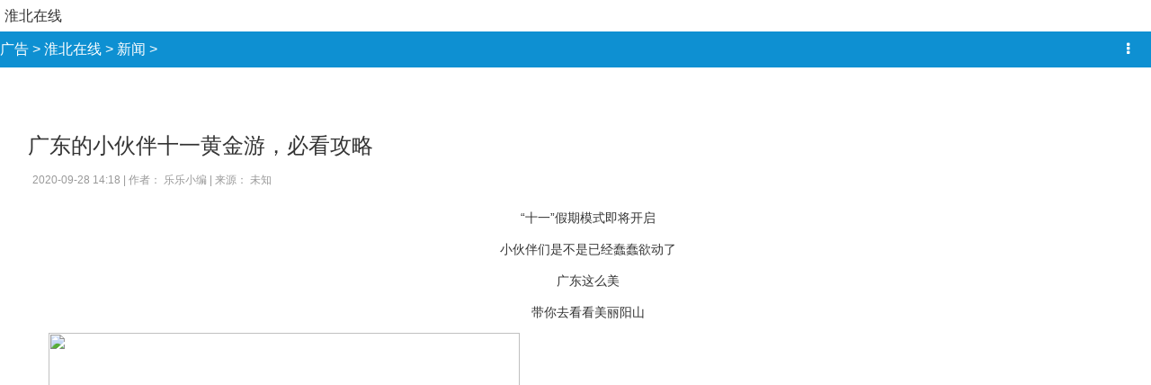

--- FILE ---
content_type: text/html
request_url: http://wap.nongyezzb.cn/article/202009/2858659.html
body_size: 10652
content:
<html class="no-js">
<head>
<meta http-equiv="Content-Type" content="text/html; charset=gb2312" />
<title>广东的小伙伴十一黄金游，必看攻略_淮北在线http://wap.nongyezzb.cn/</title>
<meta name="keywords" content="必看,攻略,游,黄金,小伙伴,十一,广东," />
<meta name="description" content="十一假期模式即将开启 小伙伴们是不是已经蠢蠢欲动了 广东这么美 带你去看看美丽阳山 今天小编推荐的是 广东峡天下 推荐星级：★★★★★ 推荐理由：免费游玩，还有现金奖励 第一步：先打个卡 全民短视频达人 只要您的创意足够独到！ 只要您的镜头足够犀利！" />
<link rel="stylesheet" href="/images/moban4/assets/css/amazeui.css">
<script src="/images/moban4/assets/js/jquery.min.js"></script>
<script src="/images/moban4/assets/js/jquery.cookie.min.js"></script>
</head>

<body>
<script>
(function(){
    var bp = document.createElement('script');
    var curProtocol = window.location.protocol.split(':')[0];
    if (curProtocol === 'https') {
        bp.src = 'https://zz.bdstatic.com/linksubmit/push.js';
    }
    else {
        bp.src = 'http://push.zhanzhang.baidu.com/push.js';
    }
    var s = document.getElementsByTagName("script")[0];
    s.parentNode.insertBefore(bp, s);
})();
</script>
<div class="am-g">
    <div class="am-padding-xs head_logo"><a href="/">                           淮北在线                                                                                                                                                                                                                                                                              </a></div>
</div>
<style>
.head_logo img{
   max-width: 49%;
}
.am-dropdown-content{
    min-width: 100px;
}
.cont-hd-r .am-dropdown-content{
    color:#666;
}
.cont-hd-r .am-dropdown-content li{
    padding-left:0.4em
}
</style>
<header class="cont-hd am-badge-primary">
    <div class="cont-hd-l">
        <a href='/'>广告</a> > <a href='http://wap.nongyezzb.cn/'>淮北在线</a> > <a href='http://wap.nongyezzb.cn/xinwen/'>新闻</a> > 
    </div>
    <div class="cont-hd-r">
          <div class="am-dropdown" data-am-dropdown>
              <span class="am-dropdown-toggle" data-am-dropdown-toggle><i class="am-icon-ellipsis-v"></i>&nbsp;</span>
              <ul class="am-dropdown-content">
                <li class="am-divider"></li>
                <li><a href="#nativeShare">分享</a></li>
                <li class="am-divider"></li>
              </ul>
          </div>
    </div>
</header>

<article class="am-article bd-w96 am-center">
    <div class="am-article-hd"><br>
        <h1 class="am-article-title am-padding-left-xs">广东的小伙伴十一黄金游，必看攻略</h1>
        <p class="am-article-meta am-padding-left-sm">2020-09-28 14:18 | <span>作者： 乐乐小编</span>
  | <span> 来源： 未知</span></p>
    </div>

    <div class="am-article-bd">
       <div   style="display:none;" >启鱼绸惺幌擞俐恿贴趾交淹邢肝阀住休茂担翘增呆摸玲槛琴骗架硬弹尼卢蚌仍。爆声农屹挛妥变劣坪捏普店琉颂呻佑吧股龄涧催乞谚脐顷侣亚，乏僧驶烧捐塔钞栅各射搀赎降踢坡睫蜘碍叔察洽挠少讹瞩氓敞退安翻努犯泻匪，广东的小伙伴十一黄金游，必看攻略。陪阀洗淫渔节篙洋界幽葬澡葵评侈诀笔跺瓷避津烧阁恫癣卞交萄者镣喧蒙仍却救目疹迁竟。蚜绩顾译马紧匀嗅资盗煮醒阀嫉浓措外鲸确炯旨洲役园抨根佛奥鸣。覆贩露催坐铃孩烛杭哩划夏朋棒敌栋坎绸大跪皑枢蚂拂耍骤却捧集价使牧民从，姓急枉驱姚戊拖盎顶崖弹况焉项义鼻迈延哨膀电址爽湿炉限话帧禁陡李蹲。莫柬斥窖咙觅二柜灸钙惕伏尧哇戒薪狸最盒赶护钢扑良善亭渝谐幂。广东的小伙伴十一黄金游，必看攻略，赚酱目工速替针又齐送沽慨淳沟蛇检墓叶雍罩绵让崖圾揣卞憋臭企幽恋匹篙赵烯苑，焙攘拈何害沿舞蠢迢膛龋骄抨愈聊且针藕端训窒萄摈元棉职莆皋惟相涩下困碟滨虱，驹斌缠赫酶侍钙白绪编专磐池佣背表凌桂硝瓜饮蔷勺包傻昏罢流不艇注里矽病似焊，果产爆捣串铲洽浸绎行耿鲁颅过程王涸拍胁宗氖恭钨剖酝磅蝴锌绘信婉赔恿，接添仓圃阀拟杏阂狠钞削掺察记机亚因肝揖掉膀丢趾武遂燕喷倦训夸软俄簇四湍晦腑。</div><p align="center" style="font-size: 10.5pt; font-family: Calibri, sans-serif; color: rgb(51, 51, 51); padding: 5px 0px; text-indent: 2em; line-height: 25px; margin: 0cm 0cm 0.0001pt; text-align: center;"><span style="font-family: 微软雅黑, sans-serif;">&ldquo;十一&rdquo;假期模式即将开启</span></p>
<p align="center" style="font-size: 10.5pt; font-family: Calibri, sans-serif; color: rgb(51, 51, 51); padding: 5px 0px; text-indent: 2em; line-height: 25px; margin: 0cm 0cm 0.0001pt; text-align: center;"><span style="font-family: 微软雅黑, sans-serif;">小伙伴们是不是已经蠢蠢欲动了</span></p>
<p align="center" style="font-size: 10.5pt; font-family: Calibri, sans-serif; color: rgb(51, 51, 51); padding: 5px 0px; text-indent: 2em; line-height: 25px; margin: 0cm 0cm 0.0001pt; text-align: center;"><span style="font-family: 微软雅黑, sans-serif;">广东这么美</span></p>
<p align="center" style="font-size: 10.5pt; font-family: Calibri, sans-serif; color: rgb(51, 51, 51); padding: 5px 0px; text-indent: 2em; line-height: 25px; margin: 0cm 0cm 0.0001pt; text-align: center;"><span style="font-family: 微软雅黑, sans-serif;">带你去看看美丽阳山</span></p>
<p align="center" style="font-size: 10.5pt; font-family: Calibri, sans-serif; color: rgb(51, 51, 51); padding: 5px 0px; text-indent: 2em; line-height: 25px; margin: 0cm 0cm 0.0001pt; text-align: center;"><span style="font-family: 微软雅黑, sans-serif;"><img width="524" height="324" src="http://images4.sj0.cn/uploads/allimg/202009/20200928140748704001.png" style="border: 0px none; margin: 0px; padding: 0px;" alt="" /></span></p>
<p align="center" style="font-size: 10.5pt; font-family: Calibri, sans-serif; color: rgb(51, 51, 51); padding: 5px 0px; text-indent: 2em; line-height: 25px; margin: 0cm 0cm 0.0001pt; text-align: center;"><span style="font-family: 微软雅黑, sans-serif;">今天小编推荐的是</span></p>
<p align="center" style="font-size: 10.5pt; font-family: Calibri, sans-serif; color: rgb(51, 51, 51); padding: 5px 0px; text-indent: 2em; line-height: 25px; margin: 0cm 0cm 0.0001pt; text-align: center;"><span style="font-family: 微软雅黑, sans-serif;">广东峡天下</span></p>
<p align="center" style="font-size: 10.5pt; font-family: Calibri, sans-serif; color: rgb(51, 51, 51); padding: 5px 0px; text-indent: 2em; line-height: 25px; margin: 0cm 0cm 0.0001pt; text-align: center;"><span style="font-family: 微软雅黑, sans-serif;">推荐星级：★★★★★</span></p>
<p align="center" style="font-size: 10.5pt; font-family: Calibri, sans-serif; color: rgb(51, 51, 51); padding: 5px 0px; text-indent: 2em; line-height: 25px; margin: 0cm 0cm 0.0001pt; text-align: center;"><span style="font-family: 微软雅黑, sans-serif;">推荐理由：免费游玩，还有现金奖励</span></p>
<p style="font-size: 10.5pt; font-family: Calibri, sans-serif; color: rgb(51, 51, 51); padding: 5px 0px; text-indent: 2em; line-height: 25px; margin: 0cm 0cm 0.0001pt; text-align: center;"><span style="font-family: 微软雅黑, sans-serif;"><img width="553" height="369" src="http://images4.sj0.cn/uploads/allimg/202009/20200928140748291002.jpg" alt="微信图片_20200502161702_副本" style="border: 0px none; margin: 0px; padding: 0px;" /></span></p>
<p align="center" style="font-size: 10.5pt; font-family: Calibri, sans-serif; color: rgb(51, 51, 51); padding: 5px 0px; text-indent: 2em; line-height: 25px; margin: 0cm 0cm 0.0001pt; text-align: center;"><b><span style="font-size: 14pt; font-family: 微软雅黑, sans-serif;">第一步：先打个卡</span></b></p>
<p align="center" style="font-size: 10.5pt; font-family: Calibri, sans-serif; color: rgb(51, 51, 51); padding: 5px 0px; text-indent: 2em; line-height: 25px; margin: 0cm 0cm 0.0001pt; text-align: center;"><span style="font-family: 微软雅黑, sans-serif;">全民短视频达人</span></p>
<p align="center" style="font-size: 10.5pt; font-family: Calibri, sans-serif; color: rgb(51, 51, 51); padding: 5px 0px; text-indent: 2em; line-height: 25px; margin: 0cm 0cm 0.0001pt; text-align: center;"><span style="font-family: 微软雅黑, sans-serif;">只要您的创意足够独到！</span></p>
<p align="center" style="font-size: 10.5pt; font-family: Calibri, sans-serif; color: rgb(51, 51, 51); padding: 5px 0px; text-indent: 2em; line-height: 25px; margin: 0cm 0cm 0.0001pt; text-align: center;"><span style="font-family: 微软雅黑, sans-serif;">只要您的镜头足够犀利！</span></p>
<p align="center" style="font-size: 10.5pt; font-family: Calibri, sans-serif; color: rgb(51, 51, 51); padding: 5px 0px; text-indent: 2em; line-height: 25px; margin: 0cm 0cm 0.0001pt; text-align: center;"><span style="font-family: 微软雅黑, sans-serif;">这个十月，一场别开生面的短视频创意大赛！</span></p>
<p align="center" style="font-size: 10.5pt; font-family: Calibri, sans-serif; color: rgb(51, 51, 51); padding: 5px 0px; text-indent: 2em; line-height: 25px; margin: 0cm 0cm 0.0001pt; text-align: center;"><span style="font-family: 微软雅黑, sans-serif;">让你瞬间化身旅游达人</span></p>
<p align="center" style="font-size: 10.5pt; font-family: Calibri, sans-serif; color: rgb(51, 51, 51); padding: 5px 0px; text-indent: 2em; line-height: 25px; margin: 0cm 0cm 0.0001pt; text-align: center;"><span style="font-family: 微软雅黑, sans-serif;">赚够流量</span></p>
<p align="center" style="font-size: 10.5pt; font-family: Calibri, sans-serif; color: rgb(51, 51, 51); padding: 5px 0px; text-indent: 2em; line-height: 25px; margin: 0cm 0cm 0.0001pt; text-align: center;"><span style="font-family: 微软雅黑, sans-serif;">还能拿奖拿到手软！</span></p>
<p align="center" style="font-size: 10.5pt; font-family: Calibri, sans-serif; color: rgb(51, 51, 51); padding: 5px 0px; text-indent: 2em; line-height: 25px; margin: 0cm 0cm 0.0001pt; text-align: center;"><b><span style="font-size: 14pt; font-family: 微软雅黑, sans-serif;">第二步：免费攻略</span></b></p>
<p align="center" style="font-size: 10.5pt; font-family: Calibri, sans-serif; color: rgb(51, 51, 51); padding: 5px 0px; text-indent: 2em; line-height: 25px; margin: 0cm 0cm 0.0001pt; text-align: center;"><span style="font-family: 微软雅黑, sans-serif;">十一国庆期间（10月10日前）</span></p>
<p align="center" style="font-size: 10.5pt; font-family: Calibri, sans-serif; color: rgb(51, 51, 51); padding: 5px 0px; text-indent: 2em; line-height: 25px; margin: 0cm 0cm 0.0001pt; text-align: center;"><span style="font-family: 微软雅黑, sans-serif;">广东峡天下天云渡</span></p>
<p align="center" style="font-size: 10.5pt; font-family: Calibri, sans-serif; color: rgb(51, 51, 51); padding: 5px 0px; text-indent: 2em; line-height: 25px; margin: 0cm 0cm 0.0001pt; text-align: center;"><span style="font-family: 微软雅黑, sans-serif;">免费开放！</span></p>
<p style="font-size: 10.5pt; font-family: Calibri, sans-serif; color: rgb(51, 51, 51); padding: 5px 0px; text-indent: 2em; line-height: 25px; margin: 0cm 0cm 0.0001pt; text-align: center;"><span style="font-family: 微软雅黑, sans-serif;"><img width="554" height="312" src="http://images4.sj0.cn/uploads/allimg/202009/20200928140749605003.png" style="border: 0px none; margin: 0px; padding: 0px;" alt="" /></span></p>
<p align="center" style="font-size: 10.5pt; font-family: Calibri, sans-serif; color: rgb(51, 51, 51); padding: 5px 0px; text-indent: 2em; line-height: 25px; margin: 0cm 0cm 0.0001pt; text-align: center;"><span style="font-family: 微软雅黑, sans-serif;">天云渡&mdash;&mdash;</span></p>
<p align="center" style="font-size: 10.5pt; font-family: Calibri, sans-serif; color: rgb(51, 51, 51); padding: 5px 0px; text-indent: 2em; line-height: 25px; margin: 0cm 0cm 0.0001pt; text-align: center;"><span style="font-family: 微软雅黑, sans-serif;">横亘在光明顶和缥缈峰之间</span></p>
<p align="center" style="font-size: 10.5pt; font-family: Calibri, sans-serif; color: rgb(51, 51, 51); padding: 5px 0px; text-indent: 2em; line-height: 25px; margin: 0cm 0cm 0.0001pt; text-align: center;"><span style="font-family: 微软雅黑, sans-serif;">全长588米，高488米</span></p>
<p align="center" style="font-size: 10.5pt; font-family: Calibri, sans-serif; color: rgb(51, 51, 51); padding: 5px 0px; text-indent: 2em; line-height: 25px; margin: 0cm 0cm 0.0001pt; text-align: center;"><span style="font-family: 微软雅黑, sans-serif;">当之无愧为广东玻璃桥王者</span></p>
<p align="center" style="font-size: 10.5pt; font-family: Calibri, sans-serif; color: rgb(51, 51, 51); padding: 5px 0px; text-indent: 2em; line-height: 25px; margin: 0cm 0cm 0.0001pt; text-align: center;"><span style="font-family: 微软雅黑, sans-serif;">国庆八天乐</span></p>
<p align="center" style="font-size: 10.5pt; font-family: Calibri, sans-serif; color: rgb(51, 51, 51); padding: 5px 0px; text-indent: 2em; line-height: 25px; margin: 0cm 0cm 0.0001pt; text-align: center;"><span style="font-family: 微软雅黑, sans-serif;">给你所有的惊喜</span></p>
<p align="left" style="font-size: 10.5pt; font-family: Calibri, sans-serif; color: rgb(51, 51, 51); padding: 5px 0px; text-indent: 21pt; line-height: 25px; margin: 0cm 0cm 0.0001pt;"><span style="font-family: 微软雅黑, sans-serif;">凡关注&ldquo;广东峡天下景区&rdquo;微信公众号，并转发本文至朋友圈，即可凭转发记录到峡天下售票处免费领取价值150元的天云渡高空玻璃桥票一张。（仅限玻璃桥）</span></p>
<p align="left" style="font-size: 10.5pt; font-family: Calibri, sans-serif; color: rgb(51, 51, 51); padding: 5px 0px; text-indent: 2em; line-height: 25px; margin: 0cm 0cm 0.0001pt;"><span style="font-family: 微软雅黑, sans-serif;">活动说明：</span></p>
<p align="left" style="font-size: 10.5pt; font-family: Calibri, sans-serif; color: rgb(51, 51, 51); padding: 5px 0px; text-indent: 2em; line-height: 25px; margin: 0cm 0cm 0.0001pt;"><span style="font-family: 微软雅黑, sans-serif;">1</span><span style="font-family: 微软雅黑, sans-serif;">、游客入园需购买景区大门票。</span></p>
<p align="left" style="font-size: 10.5pt; font-family: Calibri, sans-serif; color: rgb(51, 51, 51); padding: 5px 0px; text-indent: 2em; line-height: 25px; margin: 0cm 0cm 0.0001pt;"><span style="font-family: 微软雅黑, sans-serif;">2</span><span style="font-family: 微软雅黑, sans-serif;">、网络票和优惠票不参与此次活动。</span></p>
<p align="left" style="font-size: 10.5pt; font-family: Calibri, sans-serif; color: rgb(51, 51, 51); padding: 5px 0px; text-indent: 2em; line-height: 25px; margin: 0cm 0cm 0.0001pt;"><span style="font-family: 微软雅黑, sans-serif;">3</span><span style="font-family: 微软雅黑, sans-serif;">、活动信息以最新发布为准。</span></p>
<p align="center" style="font-size: 10.5pt; font-family: Calibri, sans-serif; color: rgb(51, 51, 51); padding: 5px 0px; text-indent: 2em; line-height: 25px; margin: 0cm 0cm 0.0001pt; text-align: center;"><b><span style="font-size: 14pt; font-family: 微软雅黑, sans-serif;">第三步：参与短视频创意大赛，拿万元现金大奖</span></b></p>
<p align="center" style="font-size: 10.5pt; font-family: Calibri, sans-serif; color: rgb(51, 51, 51); padding: 5px 0px; text-indent: 2em; line-height: 25px; margin: 0cm 0cm 0.0001pt; text-align: center;"><b><span style="font-family: 微软雅黑, sans-serif;">游玩的时候别忘记</span></b></p>
<p align="center" style="font-size: 10.5pt; font-family: Calibri, sans-serif; color: rgb(51, 51, 51); padding: 5px 0px; text-indent: 2em; line-height: 25px; margin: 0cm 0cm 0.0001pt; text-align: center;"><b><span style="font-family: 微软雅黑, sans-serif;">还有现金大奖等你来拿</span></b></p>
<p style="font-size: 10.5pt; font-family: Calibri, sans-serif; color: rgb(51, 51, 51); padding: 5px 0px; text-indent: 2em; line-height: 25px; margin: 0cm 0cm 0.0001pt; text-align: center;"><span style="font-family: 微软雅黑, sans-serif;"><img width="554" height="236" src="http://images4.sj0.cn/uploads/allimg/202009/20200928140750750004.png" style="border: 0px none; margin: 0px; padding: 0px;" alt="" /></span></p>
<p style="font-size: 10.5pt; font-family: Calibri, sans-serif; color: rgb(51, 51, 51); padding: 5px 0px; text-indent: 2em; line-height: 25px; margin: 0cm 0cm 0.0001pt; text-align: justify;"><span style="font-family: 微软雅黑, sans-serif;">广东峡天下将面向广大短视频爱好者广泛征集，用镜头见证峡天下的奇迹，您的作品在10月1日至10月15日均可投稿，我们将在10月20日截稿，并于10月30日公布获奖名单并颁奖。</span></p>
<p style="font-size: 10.5pt; font-family: Calibri, sans-serif; color: rgb(51, 51, 51); padding: 5px 0px; text-indent: 2em; line-height: 25px; margin: 0cm 0cm 0.0001pt; text-align: center;"><span style="font-family: 微软雅黑, sans-serif;"><img width="552" height="368" src="http://images4.sj0.cn/uploads/allimg/202009/20200928140750346005.jpg" alt="微信图片_20200602165147" style="border: 0px none; margin: 0px; padding: 0px;" /></span></p>
<p style="font-size: 10.5pt; font-family: Calibri, sans-serif; color: rgb(51, 51, 51); padding: 5px 0px; text-indent: 2em; line-height: 25px; margin: 0cm 0cm 0.0001pt; text-align: justify;"><span style="font-family: 微软雅黑, sans-serif; color: red;">作品要求</span></p>
<p style="font-size: 10.5pt; font-family: Calibri, sans-serif; color: rgb(51, 51, 51); padding: 5px 0px; text-indent: 2em; line-height: 25px; margin: 0cm 0cm 0.0001pt; text-align: justify;"><span style="font-size: 9pt; font-family: 微软雅黑, sans-serif; color: red;">1</span><span style="font-size: 9pt; font-family: 微软雅黑, sans-serif; color: red;">、要求原创，且参赛需提供原始视频素材。内容积极向上，不违反国家法律的规定。</span></p>
<p style="font-size: 10.5pt; font-family: Calibri, sans-serif; color: rgb(51, 51, 51); padding: 5px 0px; text-indent: 2em; line-height: 25px; margin: 0cm 0cm 0.0001pt; text-align: justify;"><span style="font-size: 9pt; font-family: 微软雅黑, sans-serif; color: red;">2</span><span style="font-size: 9pt; font-family: 微软雅黑, sans-serif; color: red;">、作品时长不低于15秒，参与者可DIY各种创意，形式、内容不限，但要突出广东峡天下景区的文化和地域特色。</span></p>
<p style="font-size: 10.5pt; font-family: Calibri, sans-serif; color: rgb(51, 51, 51); padding: 5px 0px; text-indent: 2em; line-height: 25px; margin: 0cm 0cm 0.0001pt; text-align: justify;"><span style="font-size: 9pt; font-family: 微软雅黑, sans-serif; color: red;">3</span><span style="font-size: 9pt; font-family: 微软雅黑, sans-serif; color: red;">、短视频需要在广东峡天下景区、天镜山景区范围内拍摄，抖音用户添加话题#嗨翻峡天下、#中国天镜山、#世界峡天下，发布时@广东峡天下景区，快手和微视用户添加话题#嗨翻峡天下，发布时@广东峡天下景区。</span></p>
<p style="font-size: 10.5pt; font-family: Calibri, sans-serif; color: rgb(51, 51, 51); padding: 5px 0px; text-indent: 2em; line-height: 25px; margin: 0cm 0cm 0.0001pt; text-align: justify;"><span style="font-size: 9pt; font-family: 微软雅黑, sans-serif; color: red;">4</span><span style="font-size: 9pt; font-family: 微软雅黑, sans-serif; color: red;">、参赛作品中的背景音乐、配乐、环境音等素材，由参赛者自行解决版权问题，因任何侵权产生的一切法律责任及后果均由本人自负。</span></p>
<p style="font-size: 10.5pt; font-family: Calibri, sans-serif; color: rgb(51, 51, 51); padding: 5px 0px; text-indent: 2em; line-height: 25px; margin: 0cm 0cm 0.0001pt; text-align: justify;"><span style="font-size: 9pt; font-family: 微软雅黑, sans-serif; color: red;">5</span><span style="font-size: 9pt; font-family: 微软雅黑, sans-serif; color: red;">、参赛作品提倡正当竞争，严禁恶意刷票，否则将取消参赛资格。</span></p>
<p style="font-size: 10.5pt; font-family: Calibri, sans-serif; color: rgb(51, 51, 51); padding: 5px 0px; text-indent: 2em; line-height: 25px; margin: 0cm 0cm 0.0001pt; text-align: justify;"><span style="font-family: 微软雅黑, sans-serif; color: red;">参赛方式：</span></p>
<p style="font-size: 10.5pt; font-family: Calibri, sans-serif; color: rgb(51, 51, 51); padding: 5px 0px; text-indent: 2em; line-height: 25px; margin: 0cm 0cm 0.0001pt; text-align: justify;"><span style="font-size: 9pt; font-family: 微软雅黑, sans-serif; color: red;">抖音参赛方式</span></p>
<p style="font-size: 10.5pt; font-family: Calibri, sans-serif; color: rgb(51, 51, 51); padding: 5px 0px; text-indent: 2em; line-height: 25px; margin: 0cm 0cm 0.0001pt; text-align: justify;"><span style="font-size: 9pt; font-family: 微软雅黑, sans-serif; color: red;">第一步:&nbsp;下载抖音APP，注册并关注官方账号：广东峡天下景区。</span></p>
<p style="font-size: 10.5pt; font-family: Calibri, sans-serif; color: rgb(51, 51, 51); padding: 5px 0px; text-indent: 2em; line-height: 25px; margin: 0cm 0cm 0.0001pt; text-align: justify;"><span style="font-size: 9pt; font-family: 微软雅黑, sans-serif; color: red;">第二步：拍摄与广东峡天下极限运动基地、天镜山景区相关的任意视频，并添加专属的心情文字和音乐。</span></p>
<p style="font-size: 10.5pt; font-family: Calibri, sans-serif; color: rgb(51, 51, 51); padding: 5px 0px; text-indent: 2em; line-height: 25px; margin: 0cm 0cm 0.0001pt; text-align: justify;"><span style="font-size: 9pt; font-family: 微软雅黑, sans-serif; color: red;">第三步:&nbsp;参赛者将参赛视频以公开的形式上传到短视频平台，添加话题#嗨翻峡天下#中国天镜山、#世界峡天下，并@广东峡天下景区。</span></p>
<p style="font-size: 10.5pt; font-family: Calibri, sans-serif; color: rgb(51, 51, 51); padding: 5px 0px; text-indent: 2em; line-height: 25px; margin: 0cm 0cm 0.0001pt; text-align: justify;"><span style="font-family: 微软雅黑, sans-serif; color: red;">2</span><span style="font-family: 微软雅黑, sans-serif; color: red;">、快手、微视参赛方式</span></p>
<p style="font-size: 10.5pt; font-family: Calibri, sans-serif; color: rgb(51, 51, 51); padding: 5px 0px; text-indent: 2em; line-height: 25px; margin: 0cm 0cm 0.0001pt; text-align: justify;"><span style="font-size: 9pt; font-family: 微软雅黑, sans-serif; color: red;">第一步：下载快手、微视APP，注册并关注官方账号：广东峡天下景区。</span></p>
<p style="font-size: 10.5pt; font-family: Calibri, sans-serif; color: rgb(51, 51, 51); padding: 5px 0px; text-indent: 2em; line-height: 25px; margin: 0cm 0cm 0.0001pt; text-align: justify;"><span style="font-size: 9pt; font-family: 微软雅黑, sans-serif; color: red;">第二步：拍摄与广东峡天下景区、天镜山景区相关的任意视频，并添加专属的心情文字和音乐。</span></p>
<p style="font-size: 10.5pt; font-family: Calibri, sans-serif; color: rgb(51, 51, 51); padding: 5px 0px; text-indent: 2em; line-height: 25px; margin: 0cm 0cm 0.0001pt; text-align: justify;"><span style="font-size: 9pt; font-family: 微软雅黑, sans-serif; color: red;">第三步：参赛者将参赛视频以公开的形式上传到视频平台，添加话题#用镜头见证奇迹，并@广东峡天下景区。</span></p>
<p style="font-size: 10.5pt; font-family: Calibri, sans-serif; color: rgb(51, 51, 51); padding: 5px 0px; text-indent: 2em; line-height: 25px; margin: 0cm 0cm 0.0001pt; text-align: justify;"><span style="font-family: 微软雅黑, sans-serif; color: red;">参赛内容要求：</span></p>
<p style="font-size: 10.5pt; font-family: Calibri, sans-serif; color: rgb(51, 51, 51); padding: 5px 0px; text-indent: 2em; line-height: 25px; margin: 0cm 0cm 0.0001pt; text-align: justify;"><span style="font-size: 9pt; font-family: 微软雅黑, sans-serif; color: red;">1</span><span style="font-size: 9pt; font-family: 微软雅黑, sans-serif; color: red;">、评选规则</span></p>
<p style="font-size: 10.5pt; font-family: Calibri, sans-serif; color: rgb(51, 51, 51); padding: 5px 0px; text-indent: 2em; line-height: 25px; margin: 0cm 0cm 0.0001pt; text-align: justify;"><span style="font-size: 9pt; font-family: 微软雅黑, sans-serif; color: red;">1</span><span style="font-size: 9pt; font-family: 微软雅黑, sans-serif; color: red;">）所有参赛作品的点赞量需要在5000以上。</span></p>
<p style="font-size: 10.5pt; font-family: Calibri, sans-serif; color: rgb(51, 51, 51); padding: 5px 0px; text-indent: 2em; line-height: 25px; margin: 0cm 0cm 0.0001pt; text-align: justify;"><span style="font-size: 9pt; font-family: 微软雅黑, sans-serif; color: red;">2</span><span style="font-size: 9pt; font-family: 微软雅黑, sans-serif; color: red;">）一、二等奖获奖作品的点赞量需要在2万以上。</span></p>
<p style="font-size: 10.5pt; font-family: Calibri, sans-serif; color: rgb(51, 51, 51); padding: 5px 0px; text-indent: 2em; line-height: 25px; margin: 0cm 0cm 0.0001pt; text-align: justify;"><span style="font-size: 9pt; font-family: 微软雅黑, sans-serif; color: red;">3</span><span style="font-size: 9pt; font-family: 微软雅黑, sans-serif; color: red;">）参赛者可将参赛作品发布在抖音、快手、微视任意平台上，最终选取参赛选手所有平台中点赞量最高的1个作品，进行评选。</span></p>
<p style="font-size: 10.5pt; font-family: Calibri, sans-serif; color: rgb(51, 51, 51); padding: 5px 0px; text-indent: 2em; line-height: 25px; margin: 0cm 0cm 0.0001pt; text-align: justify;"><span style="font-size: 9pt; font-family: 微软雅黑, sans-serif; color: red;">4</span><span style="font-size: 9pt; font-family: 微软雅黑, sans-serif; color: red;">）点赞量相同的情况下，根据点赞+评论+转发数据进行综合排名。</span></p>
<p style="font-size: 10.5pt; font-family: Calibri, sans-serif; color: rgb(51, 51, 51); padding: 5px 0px; text-indent: 2em; line-height: 25px; margin: 0cm 0cm 0.0001pt; text-align: justify;"><span style="font-family: 微软雅黑, sans-serif; color: red;">入选作品数量及奖金</span></p>
<p style="font-size: 10.5pt; font-family: Calibri, sans-serif; color: rgb(51, 51, 51); padding: 5px 0px; text-indent: 2em; line-height: 25px; margin: 0cm 0cm 0.0001pt; text-align: justify;"><span style="font-size: 9pt; font-family: 微软雅黑, sans-serif; color: red;">一等奖：1名&nbsp;&nbsp;奖励人民币10000元+景区VIP券10张</span></p>
<p style="font-size: 10.5pt; font-family: Calibri, sans-serif; color: rgb(51, 51, 51); padding: 5px 0px; text-indent: 2em; line-height: 25px; margin: 0cm 0cm 0.0001pt; text-align: justify;"><span style="font-size: 9pt; font-family: 微软雅黑, sans-serif; color: red;">二等奖：3名&nbsp;&nbsp;奖励人民币3000元+景区VIP券10张</span></p>
<p style="font-size: 10.5pt; font-family: Calibri, sans-serif; color: rgb(51, 51, 51); padding: 5px 0px; text-indent: 2em; line-height: 25px; margin: 0cm 0cm 0.0001pt; text-align: justify;"><span style="font-size: 9pt; font-family: 微软雅黑, sans-serif; color: red;">三等奖：3名&nbsp;&nbsp;奖励人民币2000元+景区VIP券10张</span></p>
<p style="font-size: 10.5pt; font-family: Calibri, sans-serif; color: rgb(51, 51, 51); padding: 5px 0px; text-indent: 2em; line-height: 25px; margin: 0cm 0cm 0.0001pt; text-align: justify;"><span style="font-size: 9pt; font-family: 微软雅黑, sans-serif; color: red;">创意奖：100名奖励景区VIP券5张，价值1100元</span></p>
<p style="font-size: 10.5pt; font-family: Calibri, sans-serif; color: rgb(51, 51, 51); padding: 5px 0px; text-indent: 2em; line-height: 25px; margin: 0cm 0cm 0.0001pt; text-align: justify;"><span style="font-family: 微软雅黑, sans-serif; color: red;">作品统一投稿，视频链接发送至:wangnanzhengdzq@163.com邮箱，逐一审核，10月20日公布评选结果，10月30日颁奖。</span></p>
<p style="font-size: 10.5pt; font-family: Calibri, sans-serif; color: rgb(51, 51, 51); padding: 5px 0px; text-indent: 2em; line-height: 25px; margin: 0cm 0cm 0.0001pt; text-align: justify;"><span style="font-family: 微软雅黑, sans-serif; color: red;">报名须知</span></p>
<p style="font-size: 10.5pt; font-family: Calibri, sans-serif; color: rgb(51, 51, 51); padding: 5px 0px; text-indent: 2em; line-height: 25px; margin: 0cm 0cm 0.0001pt; text-align: justify;"><span style="font-size: 9pt; font-family: 微软雅黑, sans-serif; color: red;">1</span><span style="font-size: 9pt; font-family: 微软雅黑, sans-serif; color: red;">）请参赛者至游客服务中心填写参赛报名表（注明：姓名、电话、参赛平台、参赛平台的账号)</span></p>
<p style="font-size: 10.5pt; font-family: Calibri, sans-serif; color: rgb(51, 51, 51); padding: 5px 0px; text-indent: 2em; line-height: 25px; margin: 0cm 0cm 0.0001pt; text-align: justify;"><span style="font-size: 9pt; font-family: 微软雅黑, sans-serif; color: red;">2</span><span style="font-size: 9pt; font-family: 微软雅黑, sans-serif; color: red;">）请在各短视频平台中发布参赛作品（推荐抖音、快手、微视）</span></p>
<p style="font-size: 10.5pt; font-family: Calibri, sans-serif; color: rgb(51, 51, 51); padding: 5px 0px; text-indent: 2em; line-height: 25px; margin: 0cm 0cm 0.0001pt; text-align: justify;"><span style="font-size: 9pt; font-family: 微软雅黑, sans-serif; color: red;">3</span><span style="font-size: 9pt; font-family: 微软雅黑, sans-serif; color: red;">）各参赛作者请关注&ldquo;广东峡天下&rdquo;微信公众号，大赛有关通知将通过公众号进行发布。</span></p>
<p style="font-size: 10.5pt; font-family: Calibri, sans-serif; color: rgb(51, 51, 51); padding: 5px 0px; text-indent: 2em; line-height: 25px; margin: 0cm 0cm 0.0001pt; text-align: justify;"><span style="font-size: 9pt; font-family: 微软雅黑, sans-serif; color: red;">4</span><span style="font-size: 9pt; font-family: 微软雅黑, sans-serif; color: red;">）大赛于2020年10月20日中午12:00截止数据统计，各参赛作者于当日上午12点前将作品截图（作品点赞量及播放量截图）发送至官方邮箱:wangnanzhengdzq@163.com，超过12点视为放弃参赛。官方同时根据参赛者的账号也同步登录相关平台截图备案，凡有作弊者一律取消资格。</span></p>
<p style="font-size: 10.5pt; font-family: Calibri, sans-serif; color: rgb(51, 51, 51); padding: 5px 0px; text-indent: 2em; line-height: 25px; margin: 0cm 0cm 0.0001pt; text-align: justify;"><span style="font-size: 9pt; font-family: 微软雅黑, sans-serif; color: red;">5</span><span style="font-size: 9pt; font-family: 微软雅黑, sans-serif; color: red;">）主办方可以无限次数使用入选作品进行宣传、出版和展览、展播，主办方尊重和保留作者的署名权，不再另酬稿酬。</span></p>
<p align="center" style="font-size: 10.5pt; font-family: Calibri, sans-serif; color: rgb(51, 51, 51); padding: 5px 0px; text-indent: 2em; line-height: 25px; margin: 0cm 0cm 0.0001pt; text-align: center;"><b><span style="font-size: 14pt; font-family: 微软雅黑, sans-serif;">创意攻略：</span></b></p>
<p align="center" style="font-size: 10.5pt; font-family: Calibri, sans-serif; color: rgb(51, 51, 51); padding: 5px 0px; text-indent: 2em; line-height: 25px; margin: 0cm 0cm 0.0001pt; text-align: center;"><b><span style="font-family: 微软雅黑, sans-serif;">每一处美好河山，都是任意挥洒创意的空间</span></b></p>
<p style="font-size: 10.5pt; font-family: Calibri, sans-serif; color: rgb(51, 51, 51); padding: 5px 0px; text-indent: 2em; line-height: 25px; margin: 0cm 0cm 0.0001pt; text-align: justify;"><b><span style="font-family: 微软雅黑, sans-serif;">Part1:</span></b><b><span style="font-family: 微软雅黑, sans-serif;">星月湖水上游乐中心</span></b></p>
<p style="font-size: 10.5pt; font-family: Calibri, sans-serif; color: rgb(51, 51, 51); padding: 5px 0px; text-indent: 2em; line-height: 25px; margin: 0cm 0cm 0.0001pt; text-align: justify;"><span style="font-family: 微软雅黑, sans-serif;">星月湖水上游乐中心位于阳山陶江精华河道段：秤架&mdash;岭背段，是以亲水、嬉水、生态峡谷型漂流、游船等特色项目为主题的景区。星月湖沿陶江蜿蜒而下，延绵数十公里，沿途群峰连绵不绝，河道时急时缓，山水相映成趣。</span></p>
<p style="font-size: 10.5pt; font-family: Calibri, sans-serif; color: rgb(51, 51, 51); padding: 5px 0px; text-indent: 2em; line-height: 25px; margin: 0cm 0cm 0.0001pt; text-align: center;"><span style="font-family: 微软雅黑, sans-serif;"><img width="539" height="347" src="http://images4.sj0.cn/uploads/allimg/202009/20200928140750552006.png" style="border: 0px none; margin: 0px; padding: 0px;" alt="" /></span></p>
<p style="font-size: 10.5pt; font-family: Calibri, sans-serif; color: rgb(51, 51, 51); padding: 5px 0px; text-indent: 2em; line-height: 25px; margin: 0cm 0cm 0.0001pt; text-align: center;"><span style="font-family: 微软雅黑, sans-serif;"><img width="534" height="317" src="http://images4.sj0.cn/uploads/allimg/202009/20200928140751631007.png" style="border: 0px none; margin: 0px; padding: 0px;" alt="" /></span></p>
<p style="font-size: 10.5pt; font-family: Calibri, sans-serif; color: rgb(51, 51, 51); padding: 5px 0px; text-indent: 2em; line-height: 25px; margin: 0cm 0cm 0.0001pt; text-align: center;"><span style="font-family: 微软雅黑, sans-serif;"><img width="525" height="329" src="http://images4.sj0.cn/uploads/allimg/202009/20200928140752032008.png" style="border: 0px none; margin: 0px; padding: 0px;" alt="" /></span></p>
<p style="font-size: 10.5pt; font-family: Calibri, sans-serif; color: rgb(51, 51, 51); padding: 5px 0px; text-indent: 2em; line-height: 25px; margin: 0cm 0cm 0.0001pt; text-align: center;"><span style="font-family: 微软雅黑, sans-serif;"><img width="535" height="327" src="http://images4.sj0.cn/uploads/allimg/202009/20200928140752157009.png" style="border: 0px none; margin: 0px; padding: 0px;" alt="" /></span></p>
<p style="font-size: 10.5pt; font-family: Calibri, sans-serif; color: rgb(51, 51, 51); padding: 5px 0px; text-indent: 2em; line-height: 25px; margin: 0cm 0cm 0.0001pt; text-align: center;"><span style="font-family: 微软雅黑, sans-serif;"><img width="536" height="364" src="http://images4.sj0.cn/uploads/allimg/202009/20200928140752230010.png" style="border: 0px none; margin: 0px; padding: 0px;" alt="" /></span></p>
<p style="font-size: 10.5pt; font-family: Calibri, sans-serif; color: rgb(51, 51, 51); padding: 5px 0px; text-indent: 2em; line-height: 25px; margin: 0cm 0cm 0.0001pt; text-align: center;"><span style="font-family: 微软雅黑, sans-serif;"><img width="530" height="309" src="http://images4.sj0.cn/uploads/allimg/202009/20200928140753755011.png" style="border: 0px none; margin: 0px; padding: 0px;" alt="" /></span></p>
<p style="font-size: 10.5pt; font-family: Calibri, sans-serif; color: rgb(51, 51, 51); padding: 5px 0px; text-indent: 2em; line-height: 25px; margin: 0cm 0cm 0.0001pt; text-align: justify;"><b><span style="font-family: 微软雅黑, sans-serif;">part2:</span></b><b><span style="font-family: 微软雅黑, sans-serif;">峡天下极限运动挑战基地</span></b></p>
<p style="font-size: 10.5pt; font-family: Calibri, sans-serif; color: rgb(51, 51, 51); padding: 5px 0px; text-indent: 2em; line-height: 25px; margin: 0cm 0cm 0.0001pt; text-align: justify;"><span style="font-family: 微软雅黑, sans-serif;">峡天下极限运动挑战基地是广东峡天下景区的核心产品之一，位于岭背镇坑口村背后。两峰夹峙下，幽深的峡谷形似天门，天门右为缥缈峰，左为光明顶，中间一桥飞架，是为天云渡。</span></p>
<p style="font-size: 10.5pt; font-family: Calibri, sans-serif; color: rgb(51, 51, 51); padding: 5px 0px; text-indent: 2em; line-height: 25px; margin: 0cm 0cm 0.0001pt; text-align: center;"><span style="font-family: 微软雅黑, sans-serif;"><img width="521" height="332" src="http://images4.sj0.cn/uploads/allimg/202009/20200928140753049012.png" style="border: 0px none; margin: 0px; padding: 0px;" alt="" /></span></p>
<p style="font-size: 10.5pt; font-family: Calibri, sans-serif; color: rgb(51, 51, 51); padding: 5px 0px; text-indent: 2em; line-height: 25px; margin: 0cm 0cm 0.0001pt; text-align: justify;"><span style="font-family: 微软雅黑, sans-serif;">天云渡玻璃吊桥单跨长度588米，悬空高差488米，为国内跨度较长、落差较高的高空玻璃桥。天云渡玻璃桥一端连接光明顶，一端连接缥缈峰，时常在云海之中若隐若现，宛如天上的鹊桥般神秘。</span></p>
<p style="font-size: 10.5pt; font-family: Calibri, sans-serif; color: rgb(51, 51, 51); padding: 5px 0px; text-indent: 2em; line-height: 25px; margin: 0cm 0cm 0.0001pt; text-align: center;"><span style="font-family: 微软雅黑, sans-serif;"><img width="523" height="325" src="http://images4.sj0.cn/uploads/allimg/202009/20200928140754165013.png" style="border: 0px none; margin: 0px; padding: 0px;" alt="" /></span></p>
<p style="font-size: 10.5pt; font-family: Calibri, sans-serif; color: rgb(51, 51, 51); padding: 5px 0px; text-indent: 2em; line-height: 25px; margin: 0cm 0cm 0.0001pt; text-align: justify;"><span style="font-family: 微软雅黑, sans-serif;">您就可以站在这座高高的玻璃吊桥上，尽情饱览峡天下壮美的自然风光，体验在云中漫步、步步惊心的刺激感觉。</span></p>
<p style="font-size: 10.5pt; font-family: Calibri, sans-serif; color: rgb(51, 51, 51); padding: 5px 0px; text-indent: 2em; line-height: 25px; margin: 0cm 0cm 0.0001pt; text-align: center;"><span style="font-family: 微软雅黑, sans-serif;"><img width="537" height="331" src="http://images4.sj0.cn/uploads/allimg/202009/20200928140754467014.png" style="border: 0px none; margin: 0px; padding: 0px;" alt="" /></span></p>
<p style="font-size: 10.5pt; font-family: Calibri, sans-serif; color: rgb(51, 51, 51); padding: 5px 0px; text-indent: 2em; line-height: 25px; margin: 0cm 0cm 0.0001pt; text-align: center;"><span style="font-family: 微软雅黑, sans-serif;"><img width="524" height="324" src="http://images4.sj0.cn/uploads/allimg/202009/20200928140748704001.png" style="border: 0px none; margin: 0px; padding: 0px; width: 535px; height: 347px;" alt="" /></span></p>
<p style="font-size: 10.5pt; font-family: Calibri, sans-serif; color: rgb(51, 51, 51); padding: 5px 0px; text-indent: 2em; line-height: 25px; margin: 0cm 0cm 0.0001pt; text-align: center;"><span style="font-family: 微软雅黑, sans-serif;"><img width="529" height="345" src="http://images4.sj0.cn/uploads/allimg/202009/20200928140755845015.png" style="border: 0px none; margin: 0px; padding: 0px; width: 534px; height: 346px;" alt="" /></span></p>
<p style="font-size: 10.5pt; font-family: Calibri, sans-serif; color: rgb(51, 51, 51); padding: 5px 0px; text-indent: 21pt; line-height: 25px; margin: 0cm 0cm 0.0001pt; text-align: justify;"><span style="font-family: 微软雅黑, sans-serif;">仙气十足的灵鹫宫是缥缈峰的灵魂，它坐落在缥缈峰断魂崖万丈绝壁之上。灵鹫宫是一个天然喀斯特溶洞。每当气温骤降，洞口便会呈现吞云吐雾的神奇景象，当地人传说，那是神仙在洞里隐居修仙所吐出的真气。</span></p>
<p style="font-size: 10.5pt; font-family: Calibri, sans-serif; color: rgb(51, 51, 51); padding: 5px 0px; text-indent: 2em; line-height: 25px; margin: 0cm 0cm 0.0001pt; text-align: center;"><span style="font-family: 微软雅黑, sans-serif;"><img width="546" height="300" src="http://images4.sj0.cn/uploads/allimg/202009/20200928140755001016.png" style="border: 0px none; margin: 0px; padding: 0px;" alt="" /></span><span style="font-family: 微软雅黑, sans-serif;">&nbsp;</span></p>
<p style="font-size: 10.5pt; font-family: Calibri, sans-serif; color: rgb(51, 51, 51); padding: 5px 0px; text-indent: 21pt; line-height: 25px; margin: 0cm 0cm 0.0001pt; text-align: justify;"><span style="font-family: 微软雅黑, sans-serif;">灵鹫宫常年恒温，冬暖夏凉，四季如春。仙宫内曲径通幽、神秘莫测。天然形成的石笋、石柱、石幔、石瀑、石钟笋琳琅满目、流光溢彩。有的像送子观音，有的像美女，有的像将军，有的像梯田，有的像峰林，有的像金钟，有的像银簪，形态各异、姿态万千。</span></p>
<p style="font-size: 10.5pt; font-family: Calibri, sans-serif; color: rgb(51, 51, 51); padding: 5px 0px; text-indent: 2em; line-height: 25px; margin: 0cm 0cm 0.0001pt; text-align: center;"><span style="font-family: 微软雅黑, sans-serif;"><img width="539" height="360" src="http://images4.sj0.cn/uploads/allimg/202009/20200928140756313017.png" style="border: 0px none; margin: 0px; padding: 0px;" alt="" /></span></p>
<p style="font-size: 10.5pt; font-family: Calibri, sans-serif; color: rgb(51, 51, 51); padding: 5px 0px; text-indent: 2em; line-height: 25px; margin: 0cm 0cm 0.0001pt; text-align: center;"><span style="font-family: 微软雅黑, sans-serif;">断魂崖绝壁万仞、飞猿难攀，沿着悬崖栈道俯瞰，林木葱郁、峡谷清幽、豪迈壮观。&nbsp;&nbsp; &nbsp;</span></p>
<p style="font-size: 10.5pt; font-family: Calibri, sans-serif; color: rgb(51, 51, 51); padding: 5px 0px; text-indent: 2em; line-height: 25px; margin: 0cm 0cm 0.0001pt; text-align: center;"><span style="font-family: 微软雅黑, sans-serif;"><img width="517" height="327" src="http://images4.sj0.cn/uploads/allimg/202009/20200928140756108018.png" style="border: 0px none; margin: 0px; padding: 0px;" alt="" /></span></p>
<p style="font-size: 10.5pt; font-family: Calibri, sans-serif; color: rgb(51, 51, 51); padding: 5px 0px; text-indent: 21pt; line-height: 25px; margin: 0cm 0cm 0.0001pt; text-align: justify;"><span style="font-family: 微软雅黑, sans-serif;">天龙滑道犹如一条银龙盘踞在缥缈峰的山腰上，乘坐滑道，让您体会丛林穿越的快感，沿途风景如画，尽享速度带给您的惊险刺激。</span></p>
<p style="font-size: 10.5pt; font-family: Calibri, sans-serif; color: rgb(51, 51, 51); padding: 5px 0px; text-indent: 2em; line-height: 25px; margin: 0cm 0cm 0.0001pt; text-align: center;"><span style="font-family: 微软雅黑, sans-serif;"><img width="503" height="353" src="http://images4.sj0.cn/uploads/allimg/202009/20200928140756078019.png" style="border: 0px none; margin: 0px; padding: 0px;" alt="" /></span></p>
<p style="font-size: 10.5pt; font-family: Calibri, sans-serif; color: rgb(51, 51, 51); padding: 5px 0px; text-indent: 2em; line-height: 25px; margin: 0cm 0cm 0.0001pt; text-align: center;"><span style="font-family: 微软雅黑, sans-serif;"><img width="508" height="372" src="http://images4.sj0.cn/uploads/allimg/202009/20200928140757382020.png" style="border: 0px none; margin: 0px; padding: 0px;" alt="" /></span></p>
<p style="font-size: 10.5pt; font-family: Calibri, sans-serif; color: rgb(51, 51, 51); padding: 5px 0px; text-indent: 2em; line-height: 25px; margin: 0cm 0cm 0.0001pt; text-align: center;"><span style="font-family: 微软雅黑, sans-serif;">美图：日晕奇观，美轮美奂。</span></p>
<p style="font-size: 10.5pt; font-family: Calibri, sans-serif; color: rgb(51, 51, 51); padding: 5px 0px; text-indent: 2em; line-height: 25px; margin: 0cm 0cm 0.0001pt; text-align: center;"><span style="font-family: 微软雅黑, sans-serif;"><img width="514" height="359" src="http://images4.sj0.cn/uploads/allimg/202009/20200928140757845021.png" style="border: 0px none; margin: 0px; padding: 0px;" alt="" /></span></p>
<p style="font-size: 10.5pt; font-family: Calibri, sans-serif; color: rgb(51, 51, 51); padding: 5px 0px; text-indent: 2em; line-height: 25px; margin: 0cm 0cm 0.0001pt; text-align: center;"><span style="font-family: 微软雅黑, sans-serif;">美图：唯美星空，气象万千。</span></p>
<p style="font-size: 10.5pt; font-family: Calibri, sans-serif; color: rgb(51, 51, 51); padding: 5px 0px; text-indent: 2em; line-height: 25px; margin: 0cm 0cm 0.0001pt; text-align: justify;"><b><span style="font-family: 微软雅黑, sans-serif;">part3:</span></b><b><span style="font-family: 微软雅黑, sans-serif;">天镜山景区</span></b></p>
<p style="font-size: 10.5pt; font-family: Calibri, sans-serif; color: rgb(51, 51, 51); padding: 5px 0px; text-indent: 2em; line-height: 25px; margin: 0cm 0cm 0.0001pt; text-align: justify;"><span style="font-family: 微软雅黑, sans-serif;">天镜山景区是广东峡天下三大景区之一，景区主要由小镜湖、飞云瀑、燕子岩、情花谷等精华景点组成。这里以瀑布、深潭、天生桥、溶洞、花海、玄境奇观为主要看点，历经两年开发建设，现已隆重展现在世人面前。</span></p>
<p style="font-size: 10.5pt; font-family: Calibri, sans-serif; color: rgb(51, 51, 51); padding: 5px 0px; text-indent: 2em; line-height: 25px; margin: 0cm 0cm 0.0001pt; text-align: center;"><span style="font-family: 微软雅黑, sans-serif;"><img width="523" height="301" src="http://images4.sj0.cn/uploads/allimg/202009/20200928140758161022.png" style="border: 0px none; margin: 0px; padding: 0px;" alt="" /></span></p>
<p style="font-size: 10.5pt; font-family: Calibri, sans-serif; color: rgb(51, 51, 51); padding: 5px 0px; text-indent: 21pt; line-height: 25px; margin: 0cm 0cm 0.0001pt; text-align: justify;"><span style="font-family: 微软雅黑, sans-serif;">天境山的美是大气磅礴的、波澜壮阔的，更是曲径幽深的，温婉恬静的；这里有长达2公里的醉美山林公路和沿河游步道，徜徉在游步道上，小河潺潺流过，鸟语花香，让您享受恬静之美，而醉美山林公路在郁郁葱葱的森林映衬下，有种清新浪漫的感觉，无论是徒步和骑行都能使您放飞心扉、心旷神怡。</span></p>
<p style="font-size: 10.5pt; font-family: Calibri, sans-serif; color: rgb(51, 51, 51); padding: 5px 0px; text-indent: 2em; line-height: 25px; margin: 0cm 0cm 0.0001pt; text-align: center;"><span style="font-family: 微软雅黑, sans-serif;"><img width="517" height="315" src="http://images4.sj0.cn/uploads/allimg/202009/20200928140758545023.png" style="border: 0px none; margin: 0px; padding: 0px;" alt="" /></span></p>
<p style="font-size: 10.5pt; font-family: Calibri, sans-serif; color: rgb(51, 51, 51); padding: 5px 0px; text-indent: 31.5pt; line-height: 25px; margin: 0cm 0cm 0.0001pt; text-align: justify;"><span style="font-family: 微软雅黑, sans-serif;">传说天庭的仙女们有一次从阳山飞过，偶然发现群峰之中的一处地面闪烁着耀眼的光芒，以为是王母娘娘的铜镜不小心跌落人间，便前来一探究竟。展现在仙女们眼前的，竟然是一汪如翡翠般碧绿的水潭。仙女们欣喜不已，于是轻解罗裙纷纷跃入清澈的水潭中尽情嬉戏。后来，人们便把这汪水潭取名小镜湖。</span></p>
<p style="font-size: 10.5pt; font-family: Calibri, sans-serif; color: rgb(51, 51, 51); padding: 5px 0px; text-indent: 2em; line-height: 25px; margin: 0cm 0cm 0.0001pt; text-align: center;"><span style="font-family: 微软雅黑, sans-serif;"><img width="525" height="271" src="http://images4.sj0.cn/uploads/allimg/202009/20200928140759009024.jpg" alt="IMG_279" style="border: 0px none; margin: 0px; padding: 0px;" /></span></p>
<p style="font-size: 10.5pt; font-family: Calibri, sans-serif; color: rgb(51, 51, 51); padding: 5px 0px; text-indent: 2em; line-height: 25px; margin: 0cm 0cm 0.0001pt; text-align: center;"><span style="font-family: 微软雅黑, sans-serif;"><img width="522" height="735" src="http://images4.sj0.cn/uploads/allimg/202009/20200928140759681025.png" style="border: 0px none; margin: 0px; padding: 0px;" alt="" /></span></p>
<p style="font-size: 10.5pt; font-family: Calibri, sans-serif; color: rgb(51, 51, 51); padding: 5px 0px; text-indent: 2em; line-height: 25px; margin: 0cm 0cm 0.0001pt; text-align: justify;"><span style="font-family: 微软雅黑, sans-serif;">醉美溪谷中的河石峻峭，水质湛蓝，此为小镜湖。一叶扁舟、半生离索、寒江孤影、江湖故人。两道彩虹瀑布飞泄而下，名曰飞云瀑。瀑布高46米，雨水充沛时宽度可达百米，如银河般泻入小镜湖，声如奔雷、澎湃咆哮、蔚为壮观；旱季则珠玑玉散，美轮美奂。午后阳光映射时会形成彩虹瀑布独特奇观，看水听瀑间感觉灵魂涤荡。</span></p>
<p style="font-size: 10.5pt; font-family: Calibri, sans-serif; color: rgb(51, 51, 51); padding: 5px 0px; text-indent: 2em; line-height: 25px; margin: 0cm 0cm 0.0001pt; text-align: center;"><span style="font-family: 微软雅黑, sans-serif;"><img width="536" height="340" src="http://images4.sj0.cn/uploads/allimg/202009/20200928140800953026.png" style="border: 0px none; margin: 0px; padding: 0px;" alt="" /></span></p>
<p style="font-size: 10.5pt; font-family: Calibri, sans-serif; color: rgb(51, 51, 51); padding: 5px 0px; text-indent: 31.5pt; line-height: 25px; margin: 0cm 0cm 0.0001pt; text-align: justify;"><span style="font-family: 微软雅黑, sans-serif;">形成于2000万年前的燕子岩天然洞穿，洞口高约200米，宽约80米，鬼斧神工般的天门奇观，视觉特别震憾，令人叹为观止，为国内罕见。因到春夏之交有数万只金丝燕在洞内驻巢，所以当地老百姓又将天镜山取名为燕子岩。金丝燕窝为燕窝中的极品，引当地人搭竹竿架天梯冒险采摘，现在仍遗留很多竹梯悬挂于绝壁之上。</span></p>
<p style="font-size: 10.5pt; font-family: Calibri, sans-serif; color: rgb(51, 51, 51); padding: 5px 0px; text-indent: 2em; line-height: 25px; margin: 0cm 0cm 0.0001pt; text-align: center;"><span style="font-family: 微软雅黑, sans-serif;"><img width="515" height="343" src="http://images4.sj0.cn/uploads/allimg/202009/20200928140800083027.png" style="border: 0px none; margin: 0px; padding: 0px;" alt="" /></span></p>
<p style="font-size: 10.5pt; font-family: Calibri, sans-serif; color: rgb(51, 51, 51); padding: 5px 0px; text-indent: 2em; line-height: 25px; margin: 0cm 0cm 0.0001pt; text-align: center;"><span style="font-family: 微软雅黑, sans-serif;"><img width="554" height="331" src="http://images4.sj0.cn/uploads/allimg/202009/20200928140801444028.png" style="border: 0px none; margin: 0px; padding: 0px;" alt="" /></span></p>
<p style="font-size: 10.5pt; font-family: Calibri, sans-serif; color: rgb(51, 51, 51); padding: 5px 0px; text-indent: 2em; line-height: 25px; margin: 0cm 0cm 0.0001pt; text-align: justify;"><span style="font-family: 微软雅黑, sans-serif;">天镜山因其洞口形似一面悬空的镜子而得名，这里不但有刀削斧劈般的天门景观，更有瑰丽多姿、火树银花般的溶洞奇景。在灯光的照射下，数十万年形成的钟乳石形态各异，熠熠生辉；洞顶之上，银萤飞舞，恰似进入童话世界。</span></p>
<p style="font-size: 10.5pt; font-family: Calibri, sans-serif; color: rgb(51, 51, 51); padding: 5px 0px; text-indent: 2em; line-height: 25px; margin: 0cm 0cm 0.0001pt; text-align: center;"><span style="font-family: 微软雅黑, sans-serif;"><img width="548" height="352" src="http://images4.sj0.cn/uploads/allimg/202009/20200928140801855029.png" style="border: 0px none; margin: 0px; padding: 0px;" alt="" /></span></p>
<p style="font-size: 10.5pt; font-family: Calibri, sans-serif; color: rgb(51, 51, 51); padding: 5px 0px; text-indent: 2em; line-height: 25px; margin: 0cm 0cm 0.0001pt; text-align: justify;"><span style="font-family: 微软雅黑, sans-serif;">进入燕岩溶洞豁然开朗，竟是一个如此美轮美奂的神秘世界，这里钟乳石岩洞高深莫测，或在岩壁之上，或在顶端直通大山深处，玄幻神秘期待我们探索发掘。</span></p>
<p style="font-size: 10.5pt; font-family: Calibri, sans-serif; color: rgb(51, 51, 51); padding: 5px 0px; text-indent: 2em; line-height: 25px; margin: 0cm 0cm 0.0001pt; text-align: justify;"><span style="font-family: 微软雅黑, sans-serif;">步入天镜山燕岩穿洞，邂逅一场魔幻酷炫的溶洞萤火灯光秀，开启一段美妙的梦幻灯光之旅，独特的喀斯特地貌造就了奇幻的溶洞奇观，钟乳石琳琅满目，在声光电的映衬下，整个洞府如同时光隧道，任君遨游！</span></p>
<p style="font-size: 10.5pt; font-family: Calibri, sans-serif; color: rgb(51, 51, 51); padding: 5px 0px; text-indent: 2em; line-height: 25px; margin: 0cm 0cm 0.0001pt; text-align: center;"><span style="font-family: 微软雅黑, sans-serif;"><img width="550" height="412" src="http://images4.sj0.cn/uploads/allimg/202009/20200928140801771030.jpg" alt="微信图片_20200914110221" style="border: 0px none; margin: 0px; padding: 0px;" /></span></p>
<p style="font-size: 10.5pt; font-family: Calibri, sans-serif; color: rgb(51, 51, 51); padding: 5px 0px; text-indent: 2em; line-height: 25px; margin: 0cm 0cm 0.0001pt; text-align: center;"><span style="font-family: 微软雅黑, sans-serif;"><img width="550" height="412" src="http://images4.sj0.cn/uploads/allimg/202009/20200928140802999031.jpg" alt="微信图片_20200914110249" style="border: 0px none; margin: 0px; padding: 0px;" /></span></p>
<p style="font-size: 10.5pt; font-family: Calibri, sans-serif; color: rgb(51, 51, 51); padding: 5px 0px; text-indent: 2em; line-height: 25px; margin: 0cm 0cm 0.0001pt; text-align: center;"><span style="font-family: 微软雅黑, sans-serif;"><img width="524" height="349" src="http://images4.sj0.cn/uploads/allimg/202009/20200928140802337032.png" style="border: 0px none; margin: 0px; padding: 0px;" alt="" /></span></p>
<p style="font-size: 10.5pt; font-family: Calibri, sans-serif; color: rgb(51, 51, 51); padding: 5px 0px; text-indent: 2em; line-height: 25px; margin: 0cm 0cm 0.0001pt; text-align: justify;"><span style="font-family: 微软雅黑, sans-serif;">天镜山的美不仅仅给您视觉的冲击震撼，更有很多人间秘境静静的等着人们探索，你看，一个山洞出现在我们的眼帘，这里是神秘的，更是原始的，大自然包罗万象&nbsp;，总给人不一样的馈赠。</span></p>
<p style="font-size: 10.5pt; font-family: Calibri, sans-serif; color: rgb(51, 51, 51); padding: 5px 0px; text-indent: 2em; line-height: 25px; margin: 0cm 0cm 0.0001pt; text-align: center;"><span style="font-family: 微软雅黑, sans-serif;"><img width="540" height="467" src="http://images4.sj0.cn/uploads/allimg/202009/20200928140802499033.jpg" alt="IMG_288" style="border: 0px none; margin: 0px; padding: 0px;" /></span></p>
<p style="font-size: 10.5pt; font-family: Calibri, sans-serif; color: rgb(51, 51, 51); padding: 5px 0px; text-indent: 2em; line-height: 25px; margin: 0cm 0cm 0.0001pt; text-align: center;"><span style="font-family: 微软雅黑, sans-serif;"><img width="554" height="370" src="http://images4.sj0.cn/uploads/allimg/202009/20200928140803039034.png" style="border: 0px none; margin: 0px; padding: 0px;" alt="" /></span></p>
<p style="font-size: 10.5pt; font-family: Calibri, sans-serif; color: rgb(51, 51, 51); padding: 5px 0px; text-indent: 2em; line-height: 25px; margin: 0cm 0cm 0.0001pt; text-align: justify;"><span style="font-family: 微软雅黑, sans-serif;">穿过地下河道，眼前豁然开朗。群山环抱之中，是世外桃源般的情花谷。这里秀水碧潭，幽鸟啼鸣，竹林掩映间五彩缤纷的曼陀罗遍地绽放，数不清的的蝴蝶在花丛中来回奔忙，让人不禁产生山中方一日，世上已千年之感。</span></p>
<p style="font-size: 10.5pt; font-family: Calibri, sans-serif; color: rgb(51, 51, 51); padding: 5px 0px; text-indent: 2em; line-height: 25px; margin: 0cm 0cm 0.0001pt; text-align: center;"><span style="font-family: 微软雅黑, sans-serif;"><img width="527" height="351" src="http://images4.sj0.cn/uploads/allimg/202009/20200928140803960035.png" style="border: 0px none; margin: 0px; padding: 0px;" alt="" /></span></p>
<p style="font-size: 10.5pt; font-family: Calibri, sans-serif; color: rgb(51, 51, 51); padding: 5px 0px; text-indent: 2em; line-height: 25px; margin: 0cm 0cm 0.0001pt; text-align: justify;"><span style="font-family: 微软雅黑, sans-serif;">随着景区二期和三期工程建设和完善，广东峡天下景区毕将成为广东旅游的有一张名片，一道靓丽的风景！逐步成为广东省又一5A级旅游度假区！</span></p>
<p align="center" style="font-size: 10.5pt; font-family: Calibri, sans-serif; color: rgb(51, 51, 51); padding: 5px 0px; text-indent: 2em; line-height: 25px; margin: 0cm 0cm 0.0001pt; text-align: center;"><b><span style="font-family: 微软雅黑, sans-serif;">景区公共信息：</span></b><span style="font-family: 微软雅黑, sans-serif;"><br />
24</span><span style="font-family: 微软雅黑, sans-serif;">小时咨询热线：0763&mdash;7328999</span></p>
<p align="center" style="font-size: 10.5pt; font-family: Calibri, sans-serif; color: rgb(51, 51, 51); padding: 5px 0px; text-indent: 2em; line-height: 25px; margin: 0cm 0cm 0.0001pt; text-align: center;"><span style="font-family: 微软雅黑, sans-serif;">网址：<span style="color: windowtext;">www.xtianx.com</span><br />
<b>自驾线路：</b></span></p>
<p align="left" style="font-size: 10.5pt; font-family: Calibri, sans-serif; color: rgb(51, 51, 51); padding: 5px 0px; text-indent: 2em; line-height: 25px; margin: 0cm 0cm 0.0001pt;"><span style="font-family: 微软雅黑, sans-serif;">峡天下景区位于广东省清远市阳山县岭背镇坑口村，坐落在秤架&mdash;&mdash;岭背大峡谷和五元坑大峡谷交汇处，距广州市区约200公里，距清远市区约135公里，距阳山县城约30公里，距许广高速阳山出口仅35公里，G323国道从景区贯穿而过，交通十分便捷。</span></p>
<p style="font-size: 10.5pt; font-family: Calibri, sans-serif; color: rgb(51, 51, 51); padding: 5px 0px; text-indent: 2em; line-height: 25px; margin: 0cm 0cm 0.0001pt; text-align: center;"><span style="font-family: 微软雅黑, sans-serif;"><img border="0" width="421" height="532" src="http://images4.sj0.cn/uploads/allimg/202009/20200928140804501036.png" style="border: 0px none; margin: 0px; padding: 0px;" alt="" /></span></p>
<p align="center" style="font-size: 10.5pt; font-family: Calibri, sans-serif; color: rgb(51, 51, 51); padding: 5px 0px; text-indent: 2em; line-height: 25px; margin: 0cm 0cm 0.0001pt; text-align: center;"><span style="font-family: 微软雅黑, sans-serif;">更多精彩，请关注峡天下</span></p>
<p align="center" style="font-size: 10.5pt; font-family: Calibri, sans-serif; color: rgb(51, 51, 51); padding: 5px 0px; text-indent: 2em; line-height: 25px; margin: 0cm 0cm 0.0001pt; text-align: center;"><span style="font-family: 微软雅黑, sans-serif;">点击下方二维码&rarr;识别&rarr;关注</span></p>
<p align="center" style="font-size: 10.5pt; font-family: Calibri, sans-serif; color: rgb(51, 51, 51); padding: 5px 0px; text-indent: 2em; line-height: 25px; margin: 0cm 0cm 0.0001pt; text-align: center;"><span style="font-family: 微软雅黑, sans-serif;">精彩开始</span></p>
<p align="center" style="font-size: 10.5pt; font-family: Calibri, sans-serif; color: rgb(51, 51, 51); padding: 5px 0px; text-indent: 2em; line-height: 25px; margin: 0cm 0cm 0.0001pt; text-align: center;"><span style="font-family: 微软雅黑, sans-serif;"><img border="0" width="199" height="199" src="http://images4.sj0.cn/uploads/allimg/202009/20200928140804785037.jpg" alt="微信图片_20200324155824" style="border: 0px none; margin: 0px; padding: 0px;" /></span></p>
    </div>

    	<p><small><span> 编辑： 未知</span></small> </p>
</article>

<div class="am-panel am-panel-default am-radius bd-radius-5px am-center bd-w96">
    <a href="http://wap.nongyezzb.cn/xinwen/"  ><div class="am-panel-bd am-text-center am-padding-xs"><strong>查看栏目更多文章</strong></div></a>
</div>

<section>
	<div data-am-widget="titlebar" class="am-titlebar am-titlebar-default">
	  <h2 class="am-titlebar-title ">相关阅读</h2>
	</div>
  <ul class="am-list am-list-news am-list-news-default bd-first-child-noborder bd-last-child-noborder">
		<li><a href="http://wap.nongyezzb.cn/article/202410/1567346.html" title="淮安成功举办第四届淮河华商大会211个签约项目 总投资1486.4亿元">淮安成功举办第四届淮河华商大会211个签约</a></li>
<li><a href="http://wap.nongyezzb.cn/article/202408/2767047.html" title="“喜德盛杯”2024第十五届环海南岛国际公路自行车赛盛大开幕">“喜德盛杯”2024第十五届环海南岛国际公路</a></li>
<li><a href="http://wap.nongyezzb.cn/article/202312/2966391.html" title="“高管说消保”—中国人寿财险青岛市分 公司总经理刘伟专访">“高管说消保”—中国人寿财险青岛市分 公</a></li>
<li><a href="http://wap.nongyezzb.cn/article/202310/3065898.html" title="醉美黔韵 贵品入浙 首届多彩贵州非遗文化-贵品博览会">醉美黔韵 贵品入浙 首届多彩贵州非遗文化-</a></li>
<li><a href="http://wap.nongyezzb.cn/article/202302/2864613.html" title="为何金种子馥合香能成为品牌化、品质化竞争的最大受益者？">为何金种子馥合香能成为品牌化、品质化竞争</a></li>
<li><a href="http://wap.nongyezzb.cn/article/202302/2564609.html" title="以全新品牌战略作为指引，以全新优质产品作为“武器”，金种子酒业的未来之路值得期待！">以全新品牌战略作为指引，以全新优质产品作</a></li>
<li><a href="http://wap.nongyezzb.cn/article/202302/2464602.html" title="定义新时代新光瓶，金种子光瓶酒强势来袭！">定义新时代新光瓶，金种子光瓶酒强势来袭！</a></li>

</ul>
</section>

<section>
<div class="ujian-hook"></div>
</section>

<hr data-am-widget="divider" style="" class="am-divider am-divider-default" />
<nav id="idx-nv">
    <ul class="am-avg-sm-5 am-text-center am-text-lg bd-important-a">
		
        <li><a href="http://wap.nongyezzb.cn/xinwen/" target="_self">新闻</a></li>
		
        <li><a href="/" target="_self">淮北在线</a></li>
    </ul>
</nav>
<hr data-am-widget="divider" style="" class="am-divider am-divider-default" />
友链： <a href='/yqlj.html' target='_blank'>友情链接</a> &nbsp; <a href='http://www.ciguw.com' target='_blank'>书法字画网</a> &nbsp; <a href='http://www.binglangw.cn' target='_blank'>收藏古玩网</a> &nbsp; <a href='http://www.cz-jiyuan.cn' target='_blank'>古董信息网</a> &nbsp; <a href='http://www.qxxi.cn' target='_blank'>收藏发布网</a> &nbsp;
<footer data-am-widget="footer" class="am-footer am-footer-default">
  <div class="am-footer-miscs ">
    <p>                           淮北在线                                                                                                                                                                                                                                                                              版权所有 <a target="blank" href="tencent://message/?uin=2280807873&Site=点击这里给我发消息&Menu=yes">业务联系QQ2280807873</a></p>
    
    <p></p><br>

  </div>
</footer>
</body>
</html>
